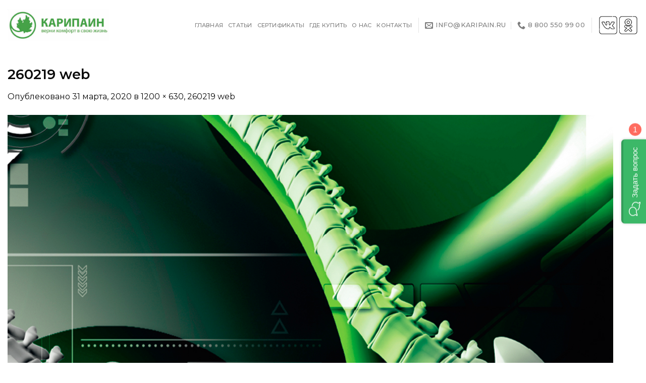

--- FILE ---
content_type: text/html; charset=UTF-8
request_url: https://karipain.ru/260219-web/
body_size: 14798
content:
<!DOCTYPE html>
<!--[if IE 9 ]> <html dir="ltr" lang="ru-RU" prefix="og: https://ogp.me/ns#" class="ie9 loading-site no-js"> <![endif]-->
<!--[if IE 8 ]> <html dir="ltr" lang="ru-RU" prefix="og: https://ogp.me/ns#" class="ie8 loading-site no-js"> <![endif]-->
<!--[if (gte IE 9)|!(IE)]><!--><html dir="ltr" lang="ru-RU" prefix="og: https://ogp.me/ns#" class="loading-site no-js"> <!--<![endif]-->
<head>
	<meta charset="UTF-8" />
	<link rel="profile" href="https://gmpg.org/xfn/11" />
	<link rel="pingback" href="https://karipain.ru/xmlrpc.php" />

	<script>(function(html){html.className = html.className.replace(/\bno-js\b/,'js')})(document.documentElement);</script>
<title>260219 web | Карипаин</title>

		<!-- All in One SEO 4.9.3 - aioseo.com -->
	<meta name="robots" content="max-image-preview:large" />
	<meta name="author" content="admin"/>
	<link rel="canonical" href="https://karipain.ru/260219-web/" />
	<meta name="generator" content="All in One SEO (AIOSEO) 4.9.3" />
		<meta property="og:locale" content="ru_RU" />
		<meta property="og:site_name" content="Карипаин | Официальный сайт производителя линейки продуктов для лечения позвоночника и суставов Карипаин" />
		<meta property="og:type" content="article" />
		<meta property="og:title" content="260219 web | Карипаин" />
		<meta property="og:url" content="https://karipain.ru/260219-web/" />
		<meta property="article:published_time" content="2020-03-31T08:56:22+00:00" />
		<meta property="article:modified_time" content="2020-03-31T08:56:22+00:00" />
		<meta name="twitter:card" content="summary" />
		<meta name="twitter:title" content="260219 web | Карипаин" />
		<script type="application/ld+json" class="aioseo-schema">
			{"@context":"https:\/\/schema.org","@graph":[{"@type":"BreadcrumbList","@id":"https:\/\/karipain.ru\/260219-web\/#breadcrumblist","itemListElement":[{"@type":"ListItem","@id":"https:\/\/karipain.ru#listItem","position":1,"name":"\u0413\u043b\u0430\u0432\u043d\u0430\u044f","item":"https:\/\/karipain.ru","nextItem":{"@type":"ListItem","@id":"https:\/\/karipain.ru\/260219-web\/#listItem","name":"260219 web"}},{"@type":"ListItem","@id":"https:\/\/karipain.ru\/260219-web\/#listItem","position":2,"name":"260219 web","previousItem":{"@type":"ListItem","@id":"https:\/\/karipain.ru#listItem","name":"\u0413\u043b\u0430\u0432\u043d\u0430\u044f"}}]},{"@type":"ItemPage","@id":"https:\/\/karipain.ru\/260219-web\/#itempage","url":"https:\/\/karipain.ru\/260219-web\/","name":"260219 web | \u041a\u0430\u0440\u0438\u043f\u0430\u0438\u043d","inLanguage":"ru-RU","isPartOf":{"@id":"https:\/\/karipain.ru\/#website"},"breadcrumb":{"@id":"https:\/\/karipain.ru\/260219-web\/#breadcrumblist"},"author":{"@id":"https:\/\/karipain.ru\/author\/admin\/#author"},"creator":{"@id":"https:\/\/karipain.ru\/author\/admin\/#author"},"datePublished":"2020-03-31T08:56:22+00:00","dateModified":"2020-03-31T08:56:22+00:00"},{"@type":"Organization","@id":"https:\/\/karipain.ru\/#organization","name":"\u041a\u0430\u0440\u0438\u043f\u0430\u0438\u043d","description":"\u041e\u0444\u0438\u0446\u0438\u0430\u043b\u044c\u043d\u044b\u0439 \u0441\u0430\u0439\u0442 \u043f\u0440\u043e\u0438\u0437\u0432\u043e\u0434\u0438\u0442\u0435\u043b\u044f \u043b\u0438\u043d\u0435\u0439\u043a\u0438 \u043f\u0440\u043e\u0434\u0443\u043a\u0442\u043e\u0432 \u0434\u043b\u044f \u043b\u0435\u0447\u0435\u043d\u0438\u044f \u043f\u043e\u0437\u0432\u043e\u043d\u043e\u0447\u043d\u0438\u043a\u0430 \u0438 \u0441\u0443\u0441\u0442\u0430\u0432\u043e\u0432 \u041a\u0430\u0440\u0438\u043f\u0430\u0438\u043d","url":"https:\/\/karipain.ru\/"},{"@type":"Person","@id":"https:\/\/karipain.ru\/author\/admin\/#author","url":"https:\/\/karipain.ru\/author\/admin\/","name":"admin","image":{"@type":"ImageObject","@id":"https:\/\/karipain.ru\/260219-web\/#authorImage","url":"https:\/\/secure.gravatar.com\/avatar\/ac852d35f791429a4335a93500f3e0339c787e16bd65f1f4abf1b52b668ca724?s=96&d=mm&r=g","width":96,"height":96,"caption":"admin"}},{"@type":"WebSite","@id":"https:\/\/karipain.ru\/#website","url":"https:\/\/karipain.ru\/","name":"\u041a\u0430\u0440\u0438\u043f\u0430\u0438\u043d","description":"\u041e\u0444\u0438\u0446\u0438\u0430\u043b\u044c\u043d\u044b\u0439 \u0441\u0430\u0439\u0442 \u043f\u0440\u043e\u0438\u0437\u0432\u043e\u0434\u0438\u0442\u0435\u043b\u044f \u043b\u0438\u043d\u0435\u0439\u043a\u0438 \u043f\u0440\u043e\u0434\u0443\u043a\u0442\u043e\u0432 \u0434\u043b\u044f \u043b\u0435\u0447\u0435\u043d\u0438\u044f \u043f\u043e\u0437\u0432\u043e\u043d\u043e\u0447\u043d\u0438\u043a\u0430 \u0438 \u0441\u0443\u0441\u0442\u0430\u0432\u043e\u0432 \u041a\u0430\u0440\u0438\u043f\u0430\u0438\u043d","inLanguage":"ru-RU","publisher":{"@id":"https:\/\/karipain.ru\/#organization"}}]}
		</script>
		<!-- All in One SEO -->


<!-- Google Tag Manager for WordPress by gtm4wp.com -->
<script data-cfasync="false" data-pagespeed-no-defer>
	var gtm4wp_datalayer_name = "dataLayer";
	var dataLayer = dataLayer || [];
</script>
<!-- End Google Tag Manager for WordPress by gtm4wp.com --><meta name="viewport" content="width=device-width, initial-scale=1, maximum-scale=1" /><link rel='dns-prefetch' href='//fonts.googleapis.com' />
<link rel='dns-prefetch' href='//www.googletagmanager.com' />
<link rel="alternate" type="application/rss+xml" title="Карипаин &raquo; Лента" href="https://karipain.ru/feed/" />
<link rel="alternate" title="oEmbed (JSON)" type="application/json+oembed" href="https://karipain.ru/wp-json/oembed/1.0/embed?url=https%3A%2F%2Fkaripain.ru%2F260219-web%2F" />
<link rel="alternate" title="oEmbed (XML)" type="text/xml+oembed" href="https://karipain.ru/wp-json/oembed/1.0/embed?url=https%3A%2F%2Fkaripain.ru%2F260219-web%2F&#038;format=xml" />
<style id='wp-img-auto-sizes-contain-inline-css' type='text/css'>
img:is([sizes=auto i],[sizes^="auto," i]){contain-intrinsic-size:3000px 1500px}
/*# sourceURL=wp-img-auto-sizes-contain-inline-css */
</style>
<style id='wp-emoji-styles-inline-css' type='text/css'>

	img.wp-smiley, img.emoji {
		display: inline !important;
		border: none !important;
		box-shadow: none !important;
		height: 1em !important;
		width: 1em !important;
		margin: 0 0.07em !important;
		vertical-align: -0.1em !important;
		background: none !important;
		padding: 0 !important;
	}
/*# sourceURL=wp-emoji-styles-inline-css */
</style>
<style id='wp-block-library-inline-css' type='text/css'>
:root{--wp-block-synced-color:#7a00df;--wp-block-synced-color--rgb:122,0,223;--wp-bound-block-color:var(--wp-block-synced-color);--wp-editor-canvas-background:#ddd;--wp-admin-theme-color:#007cba;--wp-admin-theme-color--rgb:0,124,186;--wp-admin-theme-color-darker-10:#006ba1;--wp-admin-theme-color-darker-10--rgb:0,107,160.5;--wp-admin-theme-color-darker-20:#005a87;--wp-admin-theme-color-darker-20--rgb:0,90,135;--wp-admin-border-width-focus:2px}@media (min-resolution:192dpi){:root{--wp-admin-border-width-focus:1.5px}}.wp-element-button{cursor:pointer}:root .has-very-light-gray-background-color{background-color:#eee}:root .has-very-dark-gray-background-color{background-color:#313131}:root .has-very-light-gray-color{color:#eee}:root .has-very-dark-gray-color{color:#313131}:root .has-vivid-green-cyan-to-vivid-cyan-blue-gradient-background{background:linear-gradient(135deg,#00d084,#0693e3)}:root .has-purple-crush-gradient-background{background:linear-gradient(135deg,#34e2e4,#4721fb 50%,#ab1dfe)}:root .has-hazy-dawn-gradient-background{background:linear-gradient(135deg,#faaca8,#dad0ec)}:root .has-subdued-olive-gradient-background{background:linear-gradient(135deg,#fafae1,#67a671)}:root .has-atomic-cream-gradient-background{background:linear-gradient(135deg,#fdd79a,#004a59)}:root .has-nightshade-gradient-background{background:linear-gradient(135deg,#330968,#31cdcf)}:root .has-midnight-gradient-background{background:linear-gradient(135deg,#020381,#2874fc)}:root{--wp--preset--font-size--normal:16px;--wp--preset--font-size--huge:42px}.has-regular-font-size{font-size:1em}.has-larger-font-size{font-size:2.625em}.has-normal-font-size{font-size:var(--wp--preset--font-size--normal)}.has-huge-font-size{font-size:var(--wp--preset--font-size--huge)}.has-text-align-center{text-align:center}.has-text-align-left{text-align:left}.has-text-align-right{text-align:right}.has-fit-text{white-space:nowrap!important}#end-resizable-editor-section{display:none}.aligncenter{clear:both}.items-justified-left{justify-content:flex-start}.items-justified-center{justify-content:center}.items-justified-right{justify-content:flex-end}.items-justified-space-between{justify-content:space-between}.screen-reader-text{border:0;clip-path:inset(50%);height:1px;margin:-1px;overflow:hidden;padding:0;position:absolute;width:1px;word-wrap:normal!important}.screen-reader-text:focus{background-color:#ddd;clip-path:none;color:#444;display:block;font-size:1em;height:auto;left:5px;line-height:normal;padding:15px 23px 14px;text-decoration:none;top:5px;width:auto;z-index:100000}html :where(.has-border-color){border-style:solid}html :where([style*=border-top-color]){border-top-style:solid}html :where([style*=border-right-color]){border-right-style:solid}html :where([style*=border-bottom-color]){border-bottom-style:solid}html :where([style*=border-left-color]){border-left-style:solid}html :where([style*=border-width]){border-style:solid}html :where([style*=border-top-width]){border-top-style:solid}html :where([style*=border-right-width]){border-right-style:solid}html :where([style*=border-bottom-width]){border-bottom-style:solid}html :where([style*=border-left-width]){border-left-style:solid}html :where(img[class*=wp-image-]){height:auto;max-width:100%}:where(figure){margin:0 0 1em}html :where(.is-position-sticky){--wp-admin--admin-bar--position-offset:var(--wp-admin--admin-bar--height,0px)}@media screen and (max-width:600px){html :where(.is-position-sticky){--wp-admin--admin-bar--position-offset:0px}}

/*# sourceURL=wp-block-library-inline-css */
</style><style id='global-styles-inline-css' type='text/css'>
:root{--wp--preset--aspect-ratio--square: 1;--wp--preset--aspect-ratio--4-3: 4/3;--wp--preset--aspect-ratio--3-4: 3/4;--wp--preset--aspect-ratio--3-2: 3/2;--wp--preset--aspect-ratio--2-3: 2/3;--wp--preset--aspect-ratio--16-9: 16/9;--wp--preset--aspect-ratio--9-16: 9/16;--wp--preset--color--black: #000000;--wp--preset--color--cyan-bluish-gray: #abb8c3;--wp--preset--color--white: #ffffff;--wp--preset--color--pale-pink: #f78da7;--wp--preset--color--vivid-red: #cf2e2e;--wp--preset--color--luminous-vivid-orange: #ff6900;--wp--preset--color--luminous-vivid-amber: #fcb900;--wp--preset--color--light-green-cyan: #7bdcb5;--wp--preset--color--vivid-green-cyan: #00d084;--wp--preset--color--pale-cyan-blue: #8ed1fc;--wp--preset--color--vivid-cyan-blue: #0693e3;--wp--preset--color--vivid-purple: #9b51e0;--wp--preset--gradient--vivid-cyan-blue-to-vivid-purple: linear-gradient(135deg,rgb(6,147,227) 0%,rgb(155,81,224) 100%);--wp--preset--gradient--light-green-cyan-to-vivid-green-cyan: linear-gradient(135deg,rgb(122,220,180) 0%,rgb(0,208,130) 100%);--wp--preset--gradient--luminous-vivid-amber-to-luminous-vivid-orange: linear-gradient(135deg,rgb(252,185,0) 0%,rgb(255,105,0) 100%);--wp--preset--gradient--luminous-vivid-orange-to-vivid-red: linear-gradient(135deg,rgb(255,105,0) 0%,rgb(207,46,46) 100%);--wp--preset--gradient--very-light-gray-to-cyan-bluish-gray: linear-gradient(135deg,rgb(238,238,238) 0%,rgb(169,184,195) 100%);--wp--preset--gradient--cool-to-warm-spectrum: linear-gradient(135deg,rgb(74,234,220) 0%,rgb(151,120,209) 20%,rgb(207,42,186) 40%,rgb(238,44,130) 60%,rgb(251,105,98) 80%,rgb(254,248,76) 100%);--wp--preset--gradient--blush-light-purple: linear-gradient(135deg,rgb(255,206,236) 0%,rgb(152,150,240) 100%);--wp--preset--gradient--blush-bordeaux: linear-gradient(135deg,rgb(254,205,165) 0%,rgb(254,45,45) 50%,rgb(107,0,62) 100%);--wp--preset--gradient--luminous-dusk: linear-gradient(135deg,rgb(255,203,112) 0%,rgb(199,81,192) 50%,rgb(65,88,208) 100%);--wp--preset--gradient--pale-ocean: linear-gradient(135deg,rgb(255,245,203) 0%,rgb(182,227,212) 50%,rgb(51,167,181) 100%);--wp--preset--gradient--electric-grass: linear-gradient(135deg,rgb(202,248,128) 0%,rgb(113,206,126) 100%);--wp--preset--gradient--midnight: linear-gradient(135deg,rgb(2,3,129) 0%,rgb(40,116,252) 100%);--wp--preset--font-size--small: 13px;--wp--preset--font-size--medium: 20px;--wp--preset--font-size--large: 36px;--wp--preset--font-size--x-large: 42px;--wp--preset--spacing--20: 0.44rem;--wp--preset--spacing--30: 0.67rem;--wp--preset--spacing--40: 1rem;--wp--preset--spacing--50: 1.5rem;--wp--preset--spacing--60: 2.25rem;--wp--preset--spacing--70: 3.38rem;--wp--preset--spacing--80: 5.06rem;--wp--preset--shadow--natural: 6px 6px 9px rgba(0, 0, 0, 0.2);--wp--preset--shadow--deep: 12px 12px 50px rgba(0, 0, 0, 0.4);--wp--preset--shadow--sharp: 6px 6px 0px rgba(0, 0, 0, 0.2);--wp--preset--shadow--outlined: 6px 6px 0px -3px rgb(255, 255, 255), 6px 6px rgb(0, 0, 0);--wp--preset--shadow--crisp: 6px 6px 0px rgb(0, 0, 0);}:where(.is-layout-flex){gap: 0.5em;}:where(.is-layout-grid){gap: 0.5em;}body .is-layout-flex{display: flex;}.is-layout-flex{flex-wrap: wrap;align-items: center;}.is-layout-flex > :is(*, div){margin: 0;}body .is-layout-grid{display: grid;}.is-layout-grid > :is(*, div){margin: 0;}:where(.wp-block-columns.is-layout-flex){gap: 2em;}:where(.wp-block-columns.is-layout-grid){gap: 2em;}:where(.wp-block-post-template.is-layout-flex){gap: 1.25em;}:where(.wp-block-post-template.is-layout-grid){gap: 1.25em;}.has-black-color{color: var(--wp--preset--color--black) !important;}.has-cyan-bluish-gray-color{color: var(--wp--preset--color--cyan-bluish-gray) !important;}.has-white-color{color: var(--wp--preset--color--white) !important;}.has-pale-pink-color{color: var(--wp--preset--color--pale-pink) !important;}.has-vivid-red-color{color: var(--wp--preset--color--vivid-red) !important;}.has-luminous-vivid-orange-color{color: var(--wp--preset--color--luminous-vivid-orange) !important;}.has-luminous-vivid-amber-color{color: var(--wp--preset--color--luminous-vivid-amber) !important;}.has-light-green-cyan-color{color: var(--wp--preset--color--light-green-cyan) !important;}.has-vivid-green-cyan-color{color: var(--wp--preset--color--vivid-green-cyan) !important;}.has-pale-cyan-blue-color{color: var(--wp--preset--color--pale-cyan-blue) !important;}.has-vivid-cyan-blue-color{color: var(--wp--preset--color--vivid-cyan-blue) !important;}.has-vivid-purple-color{color: var(--wp--preset--color--vivid-purple) !important;}.has-black-background-color{background-color: var(--wp--preset--color--black) !important;}.has-cyan-bluish-gray-background-color{background-color: var(--wp--preset--color--cyan-bluish-gray) !important;}.has-white-background-color{background-color: var(--wp--preset--color--white) !important;}.has-pale-pink-background-color{background-color: var(--wp--preset--color--pale-pink) !important;}.has-vivid-red-background-color{background-color: var(--wp--preset--color--vivid-red) !important;}.has-luminous-vivid-orange-background-color{background-color: var(--wp--preset--color--luminous-vivid-orange) !important;}.has-luminous-vivid-amber-background-color{background-color: var(--wp--preset--color--luminous-vivid-amber) !important;}.has-light-green-cyan-background-color{background-color: var(--wp--preset--color--light-green-cyan) !important;}.has-vivid-green-cyan-background-color{background-color: var(--wp--preset--color--vivid-green-cyan) !important;}.has-pale-cyan-blue-background-color{background-color: var(--wp--preset--color--pale-cyan-blue) !important;}.has-vivid-cyan-blue-background-color{background-color: var(--wp--preset--color--vivid-cyan-blue) !important;}.has-vivid-purple-background-color{background-color: var(--wp--preset--color--vivid-purple) !important;}.has-black-border-color{border-color: var(--wp--preset--color--black) !important;}.has-cyan-bluish-gray-border-color{border-color: var(--wp--preset--color--cyan-bluish-gray) !important;}.has-white-border-color{border-color: var(--wp--preset--color--white) !important;}.has-pale-pink-border-color{border-color: var(--wp--preset--color--pale-pink) !important;}.has-vivid-red-border-color{border-color: var(--wp--preset--color--vivid-red) !important;}.has-luminous-vivid-orange-border-color{border-color: var(--wp--preset--color--luminous-vivid-orange) !important;}.has-luminous-vivid-amber-border-color{border-color: var(--wp--preset--color--luminous-vivid-amber) !important;}.has-light-green-cyan-border-color{border-color: var(--wp--preset--color--light-green-cyan) !important;}.has-vivid-green-cyan-border-color{border-color: var(--wp--preset--color--vivid-green-cyan) !important;}.has-pale-cyan-blue-border-color{border-color: var(--wp--preset--color--pale-cyan-blue) !important;}.has-vivid-cyan-blue-border-color{border-color: var(--wp--preset--color--vivid-cyan-blue) !important;}.has-vivid-purple-border-color{border-color: var(--wp--preset--color--vivid-purple) !important;}.has-vivid-cyan-blue-to-vivid-purple-gradient-background{background: var(--wp--preset--gradient--vivid-cyan-blue-to-vivid-purple) !important;}.has-light-green-cyan-to-vivid-green-cyan-gradient-background{background: var(--wp--preset--gradient--light-green-cyan-to-vivid-green-cyan) !important;}.has-luminous-vivid-amber-to-luminous-vivid-orange-gradient-background{background: var(--wp--preset--gradient--luminous-vivid-amber-to-luminous-vivid-orange) !important;}.has-luminous-vivid-orange-to-vivid-red-gradient-background{background: var(--wp--preset--gradient--luminous-vivid-orange-to-vivid-red) !important;}.has-very-light-gray-to-cyan-bluish-gray-gradient-background{background: var(--wp--preset--gradient--very-light-gray-to-cyan-bluish-gray) !important;}.has-cool-to-warm-spectrum-gradient-background{background: var(--wp--preset--gradient--cool-to-warm-spectrum) !important;}.has-blush-light-purple-gradient-background{background: var(--wp--preset--gradient--blush-light-purple) !important;}.has-blush-bordeaux-gradient-background{background: var(--wp--preset--gradient--blush-bordeaux) !important;}.has-luminous-dusk-gradient-background{background: var(--wp--preset--gradient--luminous-dusk) !important;}.has-pale-ocean-gradient-background{background: var(--wp--preset--gradient--pale-ocean) !important;}.has-electric-grass-gradient-background{background: var(--wp--preset--gradient--electric-grass) !important;}.has-midnight-gradient-background{background: var(--wp--preset--gradient--midnight) !important;}.has-small-font-size{font-size: var(--wp--preset--font-size--small) !important;}.has-medium-font-size{font-size: var(--wp--preset--font-size--medium) !important;}.has-large-font-size{font-size: var(--wp--preset--font-size--large) !important;}.has-x-large-font-size{font-size: var(--wp--preset--font-size--x-large) !important;}
/*# sourceURL=global-styles-inline-css */
</style>

<style id='classic-theme-styles-inline-css' type='text/css'>
/*! This file is auto-generated */
.wp-block-button__link{color:#fff;background-color:#32373c;border-radius:9999px;box-shadow:none;text-decoration:none;padding:calc(.667em + 2px) calc(1.333em + 2px);font-size:1.125em}.wp-block-file__button{background:#32373c;color:#fff;text-decoration:none}
/*# sourceURL=/wp-includes/css/classic-themes.min.css */
</style>
<link rel='stylesheet' id='flatsome-icons-css' href='https://karipain.ru/wp-content/themes/flatsome/assets/css/fl-icons.css?ver=3.3' type='text/css' media='all' />
<link rel='stylesheet' id='flatsome-main-css' href='https://karipain.ru/wp-content/themes/flatsome/assets/css/flatsome.css?ver=3.9.0' type='text/css' media='all' />
<link rel='stylesheet' id='flatsome-style-css' href='https://karipain.ru/wp-content/themes/flatsome-child/style.css?ver=3.0' type='text/css' media='all' />
<link rel='stylesheet' id='flatsome-googlefonts-css' href='//fonts.googleapis.com/css?family=Montserrat%3Aregular%2C600%2Cregular%2C500%2Cregular&#038;display=swap&#038;ver=3.9' type='text/css' media='all' />
<script type="text/javascript" src="https://karipain.ru/wp-includes/js/jquery/jquery.min.js?ver=3.7.1" id="jquery-core-js"></script>
<script type="text/javascript" src="https://karipain.ru/wp-includes/js/jquery/jquery-migrate.min.js?ver=3.4.1" id="jquery-migrate-js"></script>
<link rel="https://api.w.org/" href="https://karipain.ru/wp-json/" /><link rel="alternate" title="JSON" type="application/json" href="https://karipain.ru/wp-json/wp/v2/media/115" /><link rel="EditURI" type="application/rsd+xml" title="RSD" href="https://karipain.ru/xmlrpc.php?rsd" />
<meta name="generator" content="WordPress 6.9" />
<link rel='shortlink' href='https://karipain.ru/?p=115' />

		<!-- GA Google Analytics @ https://m0n.co/ga -->
		<script>
			(function(i,s,o,g,r,a,m){i['GoogleAnalyticsObject']=r;i[r]=i[r]||function(){
			(i[r].q=i[r].q||[]).push(arguments)},i[r].l=1*new Date();a=s.createElement(o),
			m=s.getElementsByTagName(o)[0];a.async=1;a.src=g;m.parentNode.insertBefore(a,m)
			})(window,document,'script','https://www.google-analytics.com/analytics.js','ga');
			ga('create', ' G-XJQ36X4WVZ', 'auto');
			ga('send', 'pageview');
		</script>

	<meta name="generator" content="Site Kit by Google 1.170.0" /> <style> #h5vpQuickPlayer { width: 100%; max-width: 100%; margin: 0 auto; } </style> 
<!-- Google Tag Manager for WordPress by gtm4wp.com -->
<!-- GTM Container placement set to footer -->
<script data-cfasync="false" data-pagespeed-no-defer>
	var dataLayer_content = {"pagePostType":"attachment","pagePostType2":"single-attachment","pagePostAuthor":"admin"};
	dataLayer.push( dataLayer_content );
</script>
<script data-cfasync="false" data-pagespeed-no-defer>
(function(w,d,s,l,i){w[l]=w[l]||[];w[l].push({'gtm.start':
new Date().getTime(),event:'gtm.js'});var f=d.getElementsByTagName(s)[0],
j=d.createElement(s),dl=l!='dataLayer'?'&l='+l:'';j.async=true;j.src=
'//www.googletagmanager.com/gtm.js?id='+i+dl;f.parentNode.insertBefore(j,f);
})(window,document,'script','dataLayer','GTM-PRQ8JR7');
</script>
<!-- End Google Tag Manager for WordPress by gtm4wp.com --><meta name="yandex-verification" content="32ffcd9a99a8fbbc" /><style>.bg{opacity: 0; transition: opacity 1s; -webkit-transition: opacity 1s;} .bg-loaded{opacity: 1;}</style><!--[if IE]><link rel="stylesheet" type="text/css" href="https://karipain.ru/wp-content/themes/flatsome/assets/css/ie-fallback.css"><script src="//cdnjs.cloudflare.com/ajax/libs/html5shiv/3.6.1/html5shiv.js"></script><script>var head = document.getElementsByTagName('head')[0],style = document.createElement('style');style.type = 'text/css';style.styleSheet.cssText = ':before,:after{content:none !important';head.appendChild(style);setTimeout(function(){head.removeChild(style);}, 0);</script><script src="https://karipain.ru/wp-content/themes/flatsome/assets/libs/ie-flexibility.js"></script><![endif]--><!-- Yandex.Metrika counter by Yandex Metrica Plugin -->
<script type="text/javascript" >
    (function(m,e,t,r,i,k,a){m[i]=m[i]||function(){(m[i].a=m[i].a||[]).push(arguments)};
        m[i].l=1*new Date();k=e.createElement(t),a=e.getElementsByTagName(t)[0],k.async=1,k.src=r,a.parentNode.insertBefore(k,a)})
    (window, document, "script", "https://mc.yandex.ru/metrika/tag.js", "ym");

    ym(32885405, "init", {
        id:32885405,
        clickmap:true,
        trackLinks:true,
        accurateTrackBounce:false,
        webvisor:true,
	        });
</script>
<noscript><div><img src="https://mc.yandex.ru/watch/32885405" style="position:absolute; left:-9999px;" alt="" /></div></noscript>
<!-- /Yandex.Metrika counter -->
<link rel="icon" href="https://karipain.ru/wp-content/uploads/2020/03/cropped-Favcion-32x32.png" sizes="32x32" />
<link rel="icon" href="https://karipain.ru/wp-content/uploads/2020/03/cropped-Favcion-192x192.png" sizes="192x192" />
<link rel="apple-touch-icon" href="https://karipain.ru/wp-content/uploads/2020/03/cropped-Favcion-180x180.png" />
<meta name="msapplication-TileImage" content="https://karipain.ru/wp-content/uploads/2020/03/cropped-Favcion-270x270.png" />
<style id="custom-css" type="text/css">:root {--primary-color: #7a9c59;}.full-width .ubermenu-nav, .container, .row{max-width: 1370px}.row.row-collapse{max-width: 1340px}.row.row-small{max-width: 1362.5px}.row.row-large{max-width: 1400px}.header-main{height: 100px}#logo img{max-height: 100px}#logo{width:200px;}.header-bottom{min-height: 55px}.header-top{min-height: 30px}.has-transparent + .page-title:first-of-type,.has-transparent + #main > .page-title,.has-transparent + #main > div > .page-title,.has-transparent + #main .page-header-wrapper:first-of-type .page-title{padding-top: 100px;}.header.show-on-scroll,.stuck .header-main{height:70px!important}.stuck #logo img{max-height: 70px!important}.header-bg-color, .header-wrapper {background-color: #ffffff}.header-bottom {background-color: #f1f1f1}.stuck .header-main .nav > li > a{line-height: 50px }@media (max-width: 549px) {.header-main{height: 70px}#logo img{max-height: 70px}}.nav-dropdown-has-arrow li.has-dropdown:before{border-bottom-color: #ffffff;}.nav .nav-dropdown{border-color: #ffffff }.nav-dropdown{font-size:77%}.nav-dropdown-has-arrow li.has-dropdown:after{border-bottom-color: #ffffff;}.nav .nav-dropdown{background-color: #ffffff}/* Color */.accordion-title.active, .has-icon-bg .icon .icon-inner,.logo a, .primary.is-underline, .primary.is-link, .badge-outline .badge-inner, .nav-outline > li.active> a,.nav-outline >li.active > a, .cart-icon strong,[data-color='primary'], .is-outline.primary{color: #7a9c59;}/* Color !important */[data-text-color="primary"]{color: #7a9c59!important;}/* Background Color */[data-text-bg="primary"]{background-color: #7a9c59;}/* Background */.scroll-to-bullets a,.featured-title, .label-new.menu-item > a:after, .nav-pagination > li > .current,.nav-pagination > li > span:hover,.nav-pagination > li > a:hover,.has-hover:hover .badge-outline .badge-inner,button[type="submit"], .button.wc-forward:not(.checkout):not(.checkout-button), .button.submit-button, .button.primary:not(.is-outline),.featured-table .title,.is-outline:hover, .has-icon:hover .icon-label,.nav-dropdown-bold .nav-column li > a:hover, .nav-dropdown.nav-dropdown-bold > li > a:hover, .nav-dropdown-bold.dark .nav-column li > a:hover, .nav-dropdown.nav-dropdown-bold.dark > li > a:hover, .is-outline:hover, .tagcloud a:hover,.grid-tools a, input[type='submit']:not(.is-form), .box-badge:hover .box-text, input.button.alt,.nav-box > li > a:hover,.nav-box > li.active > a,.nav-pills > li.active > a ,.current-dropdown .cart-icon strong, .cart-icon:hover strong, .nav-line-bottom > li > a:before, .nav-line-grow > li > a:before, .nav-line > li > a:before,.banner, .header-top, .slider-nav-circle .flickity-prev-next-button:hover svg, .slider-nav-circle .flickity-prev-next-button:hover .arrow, .primary.is-outline:hover, .button.primary:not(.is-outline), input[type='submit'].primary, input[type='submit'].primary, input[type='reset'].button, input[type='button'].primary, .badge-inner{background-color: #7a9c59;}/* Border */.nav-vertical.nav-tabs > li.active > a,.scroll-to-bullets a.active,.nav-pagination > li > .current,.nav-pagination > li > span:hover,.nav-pagination > li > a:hover,.has-hover:hover .badge-outline .badge-inner,.accordion-title.active,.featured-table,.is-outline:hover, .tagcloud a:hover,blockquote, .has-border, .cart-icon strong:after,.cart-icon strong,.blockUI:before, .processing:before,.loading-spin, .slider-nav-circle .flickity-prev-next-button:hover svg, .slider-nav-circle .flickity-prev-next-button:hover .arrow, .primary.is-outline:hover{border-color: #7a9c59}.nav-tabs > li.active > a{border-top-color: #7a9c59}.widget_shopping_cart_content .blockUI.blockOverlay:before { border-left-color: #7a9c59 }.woocommerce-checkout-review-order .blockUI.blockOverlay:before { border-left-color: #7a9c59 }/* Fill */.slider .flickity-prev-next-button:hover svg,.slider .flickity-prev-next-button:hover .arrow{fill: #7a9c59;}body{font-size: 100%;}@media screen and (max-width: 549px){body{font-size: 100%;}}body{font-family:"Montserrat", sans-serif}body{font-weight: 0}body{color: #0a0a0a}.nav > li > a {font-family:"Montserrat", sans-serif;}.nav > li > a {font-weight: 500;}h1,h2,h3,h4,h5,h6,.heading-font, .off-canvas-center .nav-sidebar.nav-vertical > li > a{font-family: "Montserrat", sans-serif;}h1,h2,h3,h4,h5,h6,.heading-font,.banner h1,.banner h2{font-weight: 600;}h1,h2,h3,h4,h5,h6,.heading-font{color: #0a0a0a;}.alt-font{font-family: "Montserrat", sans-serif;}.alt-font{font-weight: 0!important;}a{color: #0a0a0a;}.widget a{color: #0a0a0a;}.widget a:hover{color: #6d6d6d;}.widget .tagcloud a:hover{border-color: #6d6d6d; background-color: #6d6d6d;}.is-divider{background-color: #0a0a0a;}.footer-1{background-color: #7a9c59}.footer-2{background-color: #7a9c59}.absolute-footer, html{background-color: #ffffff}.label-new.menu-item > a:after{content:"Новое";}.label-hot.menu-item > a:after{content:"Горячее предложение";}.label-sale.menu-item > a:after{content:"Распродажа";}.label-popular.menu-item > a:after{content:"Самые популярные";}</style></head>

<body data-rsssl=1 class="attachment wp-singular attachment-template-default single single-attachment postid-115 attachmentid-115 attachment-jpeg wp-theme-flatsome wp-child-theme-flatsome-child lightbox nav-dropdown-has-arrow">


<a class="skip-link screen-reader-text" href="#main">Skip to content</a>

<div id="wrapper">

	
	<header id="header" class="header header-full-width has-sticky sticky-fade">
		<div class="header-wrapper">
			<div id="masthead" class="header-main ">
      <div class="header-inner flex-row container logo-left medium-logo-center" role="navigation">

          <!-- Logo -->
          <div id="logo" class="flex-col logo">
            <!-- Header logo -->
<a href="https://karipain.ru/" title="Карипаин - Официальный сайт производителя линейки продуктов для лечения позвоночника и суставов Карипаин" rel="home">
    <img width="200" height="100" src="https://karipain.ru/wp-content/uploads/2020/07/Карипаин.jpg" class="header_logo header-logo" alt="Карипаин"/><img  width="200" height="100" src="https://karipain.ru/wp-content/uploads/2020/07/Карипаин.jpg" class="header-logo-dark" alt="Карипаин"/></a>
          </div>

          <!-- Mobile Left Elements -->
          <div class="flex-col show-for-medium flex-left">
            <ul class="mobile-nav nav nav-left ">
              <li class="nav-icon has-icon">
  		<a href="#" data-open="#main-menu" data-pos="left" data-bg="main-menu-overlay" data-color="" class="is-small" aria-label="Menu" aria-controls="main-menu" aria-expanded="false">
		
		  <i class="icon-menu" ></i>
		  		</a>
	</li>            </ul>
          </div>

          <!-- Left Elements -->
          <div class="flex-col hide-for-medium flex-left
            flex-grow">
            <ul class="header-nav header-nav-main nav nav-left  nav-size-small nav-spacing-small nav-uppercase" >
                          </ul>
          </div>

          <!-- Right Elements -->
          <div class="flex-col hide-for-medium flex-right">
            <ul class="header-nav header-nav-main nav nav-right  nav-size-small nav-spacing-small nav-uppercase">
              <li id="menu-item-43" class="menu-item menu-item-type-post_type menu-item-object-page menu-item-home  menu-item-43"><a href="https://karipain.ru/" class="nav-top-link">Главная</a></li>
<li id="menu-item-41" class="menu-item menu-item-type-post_type menu-item-object-page  menu-item-41"><a href="https://karipain.ru/stati/" class="nav-top-link">Статьи</a></li>
<li id="menu-item-1555" class="menu-item menu-item-type-post_type menu-item-object-page  menu-item-1555"><a href="https://karipain.ru/sertifikaty/" class="nav-top-link">Сертификаты</a></li>
<li id="menu-item-1554" class="menu-item menu-item-type-post_type menu-item-object-page  menu-item-1554"><a href="https://karipain.ru/gde-kupit/" class="nav-top-link">Где купить</a></li>
<li id="menu-item-1548" class="menu-item menu-item-type-post_type menu-item-object-page  menu-item-1548"><a href="https://karipain.ru/o-nas/" class="nav-top-link">О нас</a></li>
<li id="menu-item-39" class="menu-item menu-item-type-post_type menu-item-object-page  menu-item-39"><a href="https://karipain.ru/contact/" class="nav-top-link">Контакты</a></li>
<li class="header-divider"></li><li class="header-contact-wrapper">
		<ul id="header-contact" class="nav nav-divided nav-uppercase header-contact">
		
						<li class="">
			  <a href="mailto:info@karipain.ru" class="tooltip" title="info@karipain.ru">
				  <i class="icon-envelop" style="font-size:16px;"></i>			       <span>
			       	info@karipain.ru			       </span>
			  </a>
			</li>
					
			
						<li class="">
			  <a href="tel:8 800 550 99 00" class="tooltip" title="8 800 550 99 00">
			     <i class="icon-phone" style="font-size:16px;"></i>			      <span>8 800 550 99 00</span>
			  </a>
			</li>
				</ul>
</li><li class="header-divider"></li><li class="html custom html_nav_position_text"><a href="https://vk.com/karipain" target="_blank">
  <img src="https://karipain.ru/wp-content/uploads/2024/12/vk_black.png"  width="40" height="40" width="40">
</a><a href="https://m.ok.ru/group/55923966542074" target="_blank">
  <img src="https://karipain.ru/wp-content/uploads/2024/12/ok_black.png"  width="40" height="40" width="40">
</a></li>            </ul>
          </div>

          <!-- Mobile Right Elements -->
          <div class="flex-col show-for-medium flex-right">
            <ul class="mobile-nav nav nav-right ">
                          </ul>
          </div>

      </div><!-- .header-inner -->
     
      </div><!-- .header-main -->
<div class="header-bg-container fill"><div class="header-bg-image fill"></div><div class="header-bg-color fill"></div></div><!-- .header-bg-container -->		</div><!-- header-wrapper-->
	</header>

	
	<main id="main" class="">

	<div id="primary" class="content-area image-attachment page-wrapper">
		<div id="content" class="site-content" role="main">
			<div class="row">
				<div class="large-12 columns">

				
					<article id="post-115" class="post-115 attachment type-attachment status-inherit hentry">
						<header class="entry-header">
							<h1 class="entry-title">260219 web</h1>

							<div class="entry-meta">
								Опублековано <span class="entry-date"><time class="entry-date" datetime="2020-03-31T08:56:22+00:00">31 марта, 2020</time></span> в <a href="https://karipain.ru/wp-content/uploads/2020/03/Slider_1.jpg" title="Link to full-size image">1200 &times; 630</a>, <a href="https://karipain.ru/260219-web/" title="Return to 260219 web" rel="gallery">260219 web</a>															</div><!-- .entry-meta -->
						</header><!-- .entry-header -->

						<div class="entry-content">

							<div class="entry-attachment">
								<div class="attachment">
									
									<a href="https://karipain.ru/260219-web-2/" title="260219 web" rel="attachment"><img width="1200" height="630" src="https://karipain.ru/wp-content/uploads/2020/03/Slider_1.jpg" class="attachment-1200x1200 size-1200x1200" alt="" decoding="async" fetchpriority="high" srcset="https://karipain.ru/wp-content/uploads/2020/03/Slider_1.jpg 1200w, https://karipain.ru/wp-content/uploads/2020/03/Slider_1-762x400.jpg 762w, https://karipain.ru/wp-content/uploads/2020/03/Slider_1-768x403.jpg 768w" sizes="(max-width: 1200px) 100vw, 1200px" /></a>
								</div><!-- .attachment -->

															</div><!-- .entry-attachment -->

														
						</div><!-- .entry-content -->

						<footer class="entry-meta">
															Комментарии и обратные ссылки отключены.																				</footer><!-- .entry-meta -->

						
							<nav role="navigation" id="image-navigation" class="navigation-image">
								<div class="nav-previous"><a href='https://karipain.ru/slider_/'><span class="meta-nav">&larr;</span> Предидущее</a></div>
								<div class="nav-next"><a href='https://karipain.ru/260219-web-2/'>Далее <span class="meta-nav">&rarr;</span></a></div>
							</nav><!-- #image-navigation -->
					</article><!-- #post-115 -->

					
							</div><!-- .large-12 -->
			</div><!-- .row -->
		</div><!-- #content -->
	</div><!-- #primary -->


</main><!-- #main -->

<footer id="footer" class="footer-wrapper">

	
<!-- FOOTER 1 -->


<!-- FOOTER 2 -->
<div class="footer-widgets footer footer-2 dark">
		<div class="row dark large-columns-4 mb-0">
	   		<div id="custom_html-3" class="widget_text col pb-0 widget widget_custom_html"><div class="textwidget custom-html-widget"><strong>ПРОДУКЦИЯ НПК "КАРИПАИН"</strong><br><br><strong>
<a href="/produkt/karipain-gel/">Карипаин Ультра гель</a><br><a href="/produkt/karipain-krem/">Карипаин крем</a><br>
<a href="produkt/karipain-suxoj-balzam/">Карипаин сухой бальзам #10</a><br>

<a href="/produkt/karipain-plyus-suxoj-balzam/">Карипаин плюс сухой бальзам</a><br>

<a href="https://karipain.ru/produkt/karipain-bad/bad-60/">Карипаин БАД 60 капс.</a><br>
<a href="https://karipain.ru/produkt/karipain-bad/">Карипаин БАД 120 капс.</a><br>

<a href="https://karipain.ru/produkt/karipain-scar/">Карипаин SCAR</a><br>
<br><br> <a href="/sertifikaty/">Сертификаты</a><br>
<a href="https://disk.yandex.ru/d/o88MLSPH4z7slQ" target="_blank">
  <img src="https://karipain.ru/wp-content/uploads/2025/07/Архив-scaled.png"  width="140" height="140" width="100">
</a>

</div></div><div id="text-15" class="col pb-0 widget widget_text">			<div class="textwidget"><p><strong>КОНТАКТЫ</strong></p>
<p><strong>НАШ АДРЕС:</strong><br />
<small>142155, Московская обл., г.Подольск, проезд Металлургов, д.8</small></p>
<p><img loading="lazy" decoding="async" class="alignleft wp-image-94 " src="https://karipain.ru/wp-content/uploads/2020/03/phone.png" alt="" width="21" height="21" srcset="https://karipain.ru/wp-content/uploads/2020/03/phone.png 512w, https://karipain.ru/wp-content/uploads/2020/03/phone-400x400.png 400w, https://karipain.ru/wp-content/uploads/2020/03/phone-280x280.png 280w" sizes="auto, (max-width: 21px) 100vw, 21px" /> <a href="tel:88005509900">8 800 550 99 00</a></p>
<p><img loading="lazy" decoding="async" class="alignleft wp-image-96 " src="https://karipain.ru/wp-content/uploads/2020/03/mail.png" alt="" width="26" height="26" srcset="https://karipain.ru/wp-content/uploads/2020/03/mail.png 512w, https://karipain.ru/wp-content/uploads/2020/03/mail-400x400.png 400w, https://karipain.ru/wp-content/uploads/2020/03/mail-280x280.png 280w" sizes="auto, (max-width: 26px) 100vw, 26px" /> <a href="mailto:info@karipain.ru">info@karipain.ru</a></p>
</div>
		</div><div id="custom_html-5" class="widget_text col pb-0 widget widget_custom_html"><div class="textwidget custom-html-widget"><strong>МЫ В СОЦИАЛЬНЫХ СЕТЯХ</strong><br><br><a href="https://vk.com/karipain" target="_blank">
  <img src="https://karipain.ru/wp-content/uploads/2024/12/vk.png"  width="40" height="40" width="40">
</a><a href="https://m.ok.ru/group/55923966542074" target="_blank">
  <img src="https://karipain.ru/wp-content/uploads/2024/12/odnoklassniki.png"  width="40" height="40" width="40"></a>
<a href="https://t.me/karipain" target="_blank">
  <img src="https://karipain.ru/wp-content/uploads/2025/07/telegram.png"  width="40" height="40" width="40"></a>
<a href="https://www.tiktok.com/@www.karipain.ru?_t=ZS-8xiJ8mNYP7I&_r=1" target="_blank">
  <img src="https://karipain.ru/wp-content/uploads/2025/07/tiktok.png"  width="36" height="40" width="40">
</a><br><br>
<a href="https://rutube.ru/channel/48873734/" target="_blank">
  <img src="https://karipain.ru/wp-content/uploads/2025/07/rutube_2-scaled.png"  width="120" height="120" width="100">
</a></div></div><div id="media_image-3" class="col pb-0 widget widget_media_image"><img width="621" height="200" src="https://karipain.ru/wp-content/uploads/2020/03/Logo_white.png" class="image wp-image-87  attachment-full size-full" alt="" style="max-width: 100%; height: auto;" decoding="async" loading="lazy" /></div>        
		</div><!-- end row -->
</div><!-- end footer 2 -->



<div class="absolute-footer light medium-text-center text-center">
  <div class="container clearfix">

    
    <div class="footer-primary pull-left">
            <div class="copyright-footer">
        Copyright 2026 © Официальный сайт НПК Карипаин<br> <a href="https://yamedicina.ru"><u>Разработка и поддержка сайта - #Ямедицина</u>      </div>
          </div><!-- .left -->
  </div><!-- .container -->
</div><!-- .absolute-footer -->
<a href="#top" class="back-to-top button icon invert plain fixed bottom z-1 is-outline hide-for-medium circle" id="top-link"><i class="icon-angle-up" ></i></a>

</footer><!-- .footer-wrapper -->

</div><!-- #wrapper -->

<!-- Mobile Sidebar -->
<div id="main-menu" class="mobile-sidebar no-scrollbar mfp-hide">
    <div class="sidebar-menu no-scrollbar ">
        <ul class="nav nav-sidebar  nav-vertical nav-uppercase">
              <li class="menu-item menu-item-type-post_type menu-item-object-page menu-item-home menu-item-43"><a href="https://karipain.ru/" class="nav-top-link">Главная</a></li>
<li class="menu-item menu-item-type-post_type menu-item-object-page menu-item-41"><a href="https://karipain.ru/stati/" class="nav-top-link">Статьи</a></li>
<li class="menu-item menu-item-type-post_type menu-item-object-page menu-item-1555"><a href="https://karipain.ru/sertifikaty/" class="nav-top-link">Сертификаты</a></li>
<li class="menu-item menu-item-type-post_type menu-item-object-page menu-item-1554"><a href="https://karipain.ru/gde-kupit/" class="nav-top-link">Где купить</a></li>
<li class="menu-item menu-item-type-post_type menu-item-object-page menu-item-1548"><a href="https://karipain.ru/o-nas/" class="nav-top-link">О нас</a></li>
<li class="menu-item menu-item-type-post_type menu-item-object-page menu-item-39"><a href="https://karipain.ru/contact/" class="nav-top-link">Контакты</a></li>
<li class="header-contact-wrapper">
		<ul id="header-contact" class="nav nav-divided nav-uppercase header-contact">
		
						<li class="">
			  <a href="mailto:info@karipain.ru" class="tooltip" title="info@karipain.ru">
				  <i class="icon-envelop" style="font-size:16px;"></i>			       <span>
			       	info@karipain.ru			       </span>
			  </a>
			</li>
					
			
						<li class="">
			  <a href="tel:8 800 550 99 00" class="tooltip" title="8 800 550 99 00">
			     <i class="icon-phone" style="font-size:16px;"></i>			      <span>8 800 550 99 00</span>
			  </a>
			</li>
				</ul>
</li><li class="html custom html_nav_position_text"><a href="https://vk.com/karipain" target="_blank">
  <img src="https://karipain.ru/wp-content/uploads/2024/12/vk_black.png"  width="40" height="40" width="40">
</a><a href="https://m.ok.ru/group/55923966542074" target="_blank">
  <img src="https://karipain.ru/wp-content/uploads/2024/12/ok_black.png"  width="40" height="40" width="40">
</a></li>        </ul>
    </div><!-- inner -->
</div><!-- #mobile-menu -->
<script type="speculationrules">
{"prefetch":[{"source":"document","where":{"and":[{"href_matches":"/*"},{"not":{"href_matches":["/wp-*.php","/wp-admin/*","/wp-content/uploads/*","/wp-content/*","/wp-content/plugins/*","/wp-content/themes/flatsome-child/*","/wp-content/themes/flatsome/*","/*\\?(.+)"]}},{"not":{"selector_matches":"a[rel~=\"nofollow\"]"}},{"not":{"selector_matches":".no-prefetch, .no-prefetch a"}}]},"eagerness":"conservative"}]}
</script>

    <style>
        /* .plyr__progress input[type=range]::-ms-scrollbar-track {
            box-shadow: none !important;
        }

        .plyr__progress input[type=range]::-webkit-scrollbar-track {
            box-shadow: none !important;
        } */

        .plyr {
            input[type=range]::-webkit-slider-runnable-track {
                box-shadow: none;
            }

            input[type=range]::-moz-range-track {
                box-shadow: none;
            }

            input[type=range]::-ms-track {
                box-shadow: none;
            }
        }
    </style>

<!-- GTM Container placement set to footer -->
<!-- Google Tag Manager (noscript) -->
				<noscript><iframe src="https://www.googletagmanager.com/ns.html?id=GTM-PRQ8JR7" height="0" width="0" style="display:none;visibility:hidden" aria-hidden="true"></iframe></noscript>
<!-- End Google Tag Manager (noscript) --><script type="text/javascript" src="https://karipain.ru/wp-content/plugins/duracelltomi-google-tag-manager/dist/js/gtm4wp-form-move-tracker.js?ver=1.22.3" id="gtm4wp-form-move-tracker-js"></script>
<script type="text/javascript" src="https://karipain.ru/wp-content/themes/flatsome/inc/extensions/flatsome-live-search/flatsome-live-search.js?ver=3.9.0" id="flatsome-live-search-js"></script>
<script type="text/javascript" src="https://karipain.ru/wp-includes/js/hoverIntent.min.js?ver=1.10.2" id="hoverIntent-js"></script>
<script type="text/javascript" id="flatsome-js-js-extra">
/* <![CDATA[ */
var flatsomeVars = {"ajaxurl":"https://karipain.ru/wp-admin/admin-ajax.php","rtl":"","sticky_height":"70","lightbox":{"close_markup":"\u003Cbutton title=\"%title%\" type=\"button\" class=\"mfp-close\"\u003E\u003Csvg xmlns=\"http://www.w3.org/2000/svg\" width=\"28\" height=\"28\" viewBox=\"0 0 24 24\" fill=\"none\" stroke=\"currentColor\" stroke-width=\"2\" stroke-linecap=\"round\" stroke-linejoin=\"round\" class=\"feather feather-x\"\u003E\u003Cline x1=\"18\" y1=\"6\" x2=\"6\" y2=\"18\"\u003E\u003C/line\u003E\u003Cline x1=\"6\" y1=\"6\" x2=\"18\" y2=\"18\"\u003E\u003C/line\u003E\u003C/svg\u003E\u003C/button\u003E","close_btn_inside":false},"user":{"can_edit_pages":false}};
//# sourceURL=flatsome-js-js-extra
/* ]]> */
</script>
<script type="text/javascript" src="https://karipain.ru/wp-content/themes/flatsome/assets/js/flatsome.js?ver=3.9.0" id="flatsome-js-js"></script>
<script id="wp-emoji-settings" type="application/json">
{"baseUrl":"https://s.w.org/images/core/emoji/17.0.2/72x72/","ext":".png","svgUrl":"https://s.w.org/images/core/emoji/17.0.2/svg/","svgExt":".svg","source":{"concatemoji":"https://karipain.ru/wp-includes/js/wp-emoji-release.min.js?ver=6.9"}}
</script>
<script type="module">
/* <![CDATA[ */
/*! This file is auto-generated */
const a=JSON.parse(document.getElementById("wp-emoji-settings").textContent),o=(window._wpemojiSettings=a,"wpEmojiSettingsSupports"),s=["flag","emoji"];function i(e){try{var t={supportTests:e,timestamp:(new Date).valueOf()};sessionStorage.setItem(o,JSON.stringify(t))}catch(e){}}function c(e,t,n){e.clearRect(0,0,e.canvas.width,e.canvas.height),e.fillText(t,0,0);t=new Uint32Array(e.getImageData(0,0,e.canvas.width,e.canvas.height).data);e.clearRect(0,0,e.canvas.width,e.canvas.height),e.fillText(n,0,0);const a=new Uint32Array(e.getImageData(0,0,e.canvas.width,e.canvas.height).data);return t.every((e,t)=>e===a[t])}function p(e,t){e.clearRect(0,0,e.canvas.width,e.canvas.height),e.fillText(t,0,0);var n=e.getImageData(16,16,1,1);for(let e=0;e<n.data.length;e++)if(0!==n.data[e])return!1;return!0}function u(e,t,n,a){switch(t){case"flag":return n(e,"\ud83c\udff3\ufe0f\u200d\u26a7\ufe0f","\ud83c\udff3\ufe0f\u200b\u26a7\ufe0f")?!1:!n(e,"\ud83c\udde8\ud83c\uddf6","\ud83c\udde8\u200b\ud83c\uddf6")&&!n(e,"\ud83c\udff4\udb40\udc67\udb40\udc62\udb40\udc65\udb40\udc6e\udb40\udc67\udb40\udc7f","\ud83c\udff4\u200b\udb40\udc67\u200b\udb40\udc62\u200b\udb40\udc65\u200b\udb40\udc6e\u200b\udb40\udc67\u200b\udb40\udc7f");case"emoji":return!a(e,"\ud83e\u1fac8")}return!1}function f(e,t,n,a){let r;const o=(r="undefined"!=typeof WorkerGlobalScope&&self instanceof WorkerGlobalScope?new OffscreenCanvas(300,150):document.createElement("canvas")).getContext("2d",{willReadFrequently:!0}),s=(o.textBaseline="top",o.font="600 32px Arial",{});return e.forEach(e=>{s[e]=t(o,e,n,a)}),s}function r(e){var t=document.createElement("script");t.src=e,t.defer=!0,document.head.appendChild(t)}a.supports={everything:!0,everythingExceptFlag:!0},new Promise(t=>{let n=function(){try{var e=JSON.parse(sessionStorage.getItem(o));if("object"==typeof e&&"number"==typeof e.timestamp&&(new Date).valueOf()<e.timestamp+604800&&"object"==typeof e.supportTests)return e.supportTests}catch(e){}return null}();if(!n){if("undefined"!=typeof Worker&&"undefined"!=typeof OffscreenCanvas&&"undefined"!=typeof URL&&URL.createObjectURL&&"undefined"!=typeof Blob)try{var e="postMessage("+f.toString()+"("+[JSON.stringify(s),u.toString(),c.toString(),p.toString()].join(",")+"));",a=new Blob([e],{type:"text/javascript"});const r=new Worker(URL.createObjectURL(a),{name:"wpTestEmojiSupports"});return void(r.onmessage=e=>{i(n=e.data),r.terminate(),t(n)})}catch(e){}i(n=f(s,u,c,p))}t(n)}).then(e=>{for(const n in e)a.supports[n]=e[n],a.supports.everything=a.supports.everything&&a.supports[n],"flag"!==n&&(a.supports.everythingExceptFlag=a.supports.everythingExceptFlag&&a.supports[n]);var t;a.supports.everythingExceptFlag=a.supports.everythingExceptFlag&&!a.supports.flag,a.supports.everything||((t=a.source||{}).concatemoji?r(t.concatemoji):t.wpemoji&&t.twemoji&&(r(t.twemoji),r(t.wpemoji)))});
//# sourceURL=https://karipain.ru/wp-includes/js/wp-emoji-loader.min.js
/* ]]> */
</script>

</body>
</html>
